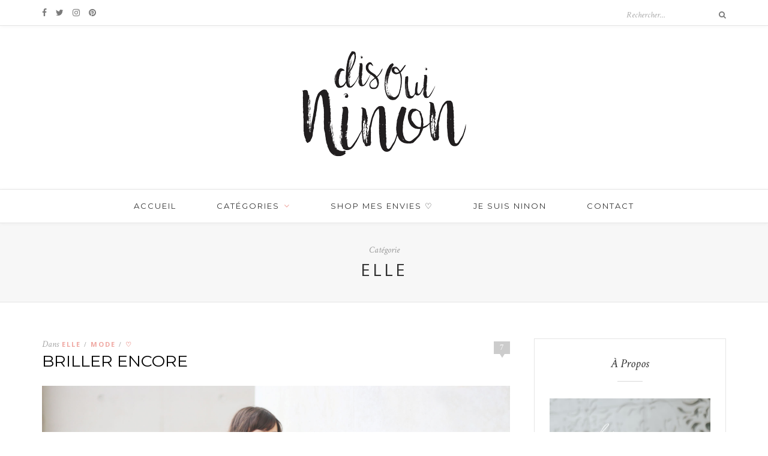

--- FILE ---
content_type: text/html; charset=UTF-8
request_url: https://disouininon.com/category/look-style-mode/elle/page/2/
body_size: 9656
content:
<!DOCTYPE html>
<html lang="fr-FR"
	prefix="og: http://ogp.me/ns#" >
<head>

	<meta charset="UTF-8">
	<meta http-equiv="X-UA-Compatible" content="IE=edge">
	<meta name="viewport" content="width=device-width, initial-scale=1">

	<title>Elle | Dis Oui Ninon - Part 2</title>

	<link rel="profile" href="http://gmpg.org/xfn/11" />
	
		<link rel="shortcut icon" href="http://disouininon.com/wp-content/uploads/2016/07/flaticon.png" />
		
	<link rel="alternate" type="application/rss+xml" title="Dis Oui Ninon RSS Feed" href="https://disouininon.com/feed/" />
	<link rel="alternate" type="application/atom+xml" title="Dis Oui Ninon Atom Feed" href="https://disouininon.com/feed/atom/" />
	<link rel="pingback" href="https://disouininon.com/xmlrpc.php" />

	                        <script>
                            /* You can add more configuration options to webfontloader by previously defining the WebFontConfig with your options */
                            if ( typeof WebFontConfig === "undefined" ) {
                                WebFontConfig = new Object();
                            }
                            WebFontConfig['google'] = {families: ['Lato:100,300,400', 'Oswald:300']};

                            (function() {
                                var wf = document.createElement( 'script' );
                                wf.src = 'https://ajax.googleapis.com/ajax/libs/webfont/1.5.3/webfont.js';
                                wf.type = 'text/javascript';
                                wf.async = 'true';
                                var s = document.getElementsByTagName( 'script' )[0];
                                s.parentNode.insertBefore( wf, s );
                            })();
                        </script>
                    
<!-- All in One SEO Pack 2.12 by Michael Torbert of Semper Fi Web Design[228,270] -->

<meta name="keywords"  content="newlook,promod,cuissardes,mango,pin\'s,princesse tamtam,wear lemonade,clermont,centre jaude,clermont-ferrand,blog clermont,blogueuse clermont,blog auvergne,blog mode,blog lifetsyle,bensimon,ambassadrice bensimon,montre cluse,cortez,nike,zara,auvergne,clfd,marque auvergne,blogueuse auvergne,blogueur auvergne,blogueur clermont,,auvergnate,new look,pimkie" />
<link rel='prev' href='https://disouininon.com/category/look-style-mode/elle/' />
<link rel='next' href='https://disouininon.com/category/look-style-mode/elle/page/3/' />

<link rel="canonical" href="https://disouininon.com/category/look-style-mode/elle/page/2/" />
			<script type="text/javascript" >
				window.ga=window.ga||function(){(ga.q=ga.q||[]).push(arguments)};ga.l=+new Date;
				ga('create', 'UA-61748073-1', 'auto');
				// Plugins
				
				ga('send', 'pageview');
			</script>
			<script async src="https://www.google-analytics.com/analytics.js"></script>
			<!-- /all in one seo pack -->
<link rel='dns-prefetch' href='//fonts.googleapis.com' />
<link rel='dns-prefetch' href='//s.w.org' />
<link rel="alternate" type="application/rss+xml" title="Dis Oui Ninon &raquo; Flux" href="https://disouininon.com/feed/" />
<link rel="alternate" type="application/rss+xml" title="Dis Oui Ninon &raquo; Flux des commentaires" href="https://disouininon.com/comments/feed/" />
<link rel="alternate" type="application/rss+xml" title="Dis Oui Ninon &raquo; Flux de la catégorie Elle" href="https://disouininon.com/category/look-style-mode/elle/feed/" />
		<script type="text/javascript">
			window._wpemojiSettings = {"baseUrl":"https:\/\/s.w.org\/images\/core\/emoji\/2.3\/72x72\/","ext":".png","svgUrl":"https:\/\/s.w.org\/images\/core\/emoji\/2.3\/svg\/","svgExt":".svg","source":{"concatemoji":"https:\/\/disouininon.com\/wp-includes\/js\/wp-emoji-release.min.js?ver=4.8.27"}};
			!function(t,a,e){var r,i,n,o=a.createElement("canvas"),l=o.getContext&&o.getContext("2d");function c(t){var e=a.createElement("script");e.src=t,e.defer=e.type="text/javascript",a.getElementsByTagName("head")[0].appendChild(e)}for(n=Array("flag","emoji4"),e.supports={everything:!0,everythingExceptFlag:!0},i=0;i<n.length;i++)e.supports[n[i]]=function(t){var e,a=String.fromCharCode;if(!l||!l.fillText)return!1;switch(l.clearRect(0,0,o.width,o.height),l.textBaseline="top",l.font="600 32px Arial",t){case"flag":return(l.fillText(a(55356,56826,55356,56819),0,0),e=o.toDataURL(),l.clearRect(0,0,o.width,o.height),l.fillText(a(55356,56826,8203,55356,56819),0,0),e===o.toDataURL())?!1:(l.clearRect(0,0,o.width,o.height),l.fillText(a(55356,57332,56128,56423,56128,56418,56128,56421,56128,56430,56128,56423,56128,56447),0,0),e=o.toDataURL(),l.clearRect(0,0,o.width,o.height),l.fillText(a(55356,57332,8203,56128,56423,8203,56128,56418,8203,56128,56421,8203,56128,56430,8203,56128,56423,8203,56128,56447),0,0),e!==o.toDataURL());case"emoji4":return l.fillText(a(55358,56794,8205,9794,65039),0,0),e=o.toDataURL(),l.clearRect(0,0,o.width,o.height),l.fillText(a(55358,56794,8203,9794,65039),0,0),e!==o.toDataURL()}return!1}(n[i]),e.supports.everything=e.supports.everything&&e.supports[n[i]],"flag"!==n[i]&&(e.supports.everythingExceptFlag=e.supports.everythingExceptFlag&&e.supports[n[i]]);e.supports.everythingExceptFlag=e.supports.everythingExceptFlag&&!e.supports.flag,e.DOMReady=!1,e.readyCallback=function(){e.DOMReady=!0},e.supports.everything||(r=function(){e.readyCallback()},a.addEventListener?(a.addEventListener("DOMContentLoaded",r,!1),t.addEventListener("load",r,!1)):(t.attachEvent("onload",r),a.attachEvent("onreadystatechange",function(){"complete"===a.readyState&&e.readyCallback()})),(r=e.source||{}).concatemoji?c(r.concatemoji):r.wpemoji&&r.twemoji&&(c(r.twemoji),c(r.wpemoji)))}(window,document,window._wpemojiSettings);
		</script>
		<style type="text/css">
img.wp-smiley,
img.emoji {
	display: inline !important;
	border: none !important;
	box-shadow: none !important;
	height: 1em !important;
	width: 1em !important;
	margin: 0 .07em !important;
	vertical-align: -0.1em !important;
	background: none !important;
	padding: 0 !important;
}
</style>
<link rel='stylesheet' id='contact-form-7-css'  href='https://disouininon.com/wp-content/plugins/contact-form-7/includes/css/styles.css?ver=4.6.1' type='text/css' media='all' />
<link rel='stylesheet' id='flowplayer-css-css'  href='https://disouininon.com/wp-content/plugins/easy-video-player/lib/skin/skin.css?ver=4.8.27' type='text/css' media='all' />
<link rel='stylesheet' id='googlefonts-css'  href='https://fonts.googleapis.com/css?family=Montserrat:400|Open+Sans:400|Montserrat:700&subset=latin' type='text/css' media='all' />
<link rel='stylesheet' id='sp_style-css'  href='https://disouininon.com/wp-content/themes/disouininon/style.css?ver=4.8.27' type='text/css' media='all' />
<link rel='stylesheet' id='fontawesome-css-css'  href='https://disouininon.com/wp-content/themes/disouininon/css/font-awesome.min.css?ver=4.8.27' type='text/css' media='all' />
<link rel='stylesheet' id='bxslider-css-css'  href='https://disouininon.com/wp-content/themes/disouininon/css/jquery.bxslider.css?ver=4.8.27' type='text/css' media='all' />
<link rel='stylesheet' id='responsive-css'  href='https://disouininon.com/wp-content/themes/disouininon/css/responsive.css?ver=4.8.27' type='text/css' media='all' />
<link rel='stylesheet' id='default_font-css'  href='https://fonts.googleapis.com/css?family=Open+Sans%3A400%2C400italic%2C700%2C700italic&#038;subset=latin%2Clatin-ext&#038;ver=4.8.27' type='text/css' media='all' />
<link rel='stylesheet' id='default_headings-css'  href='https://fonts.googleapis.com/css?family=Playfair+Display%3A400%2C400italic%2C700%2C700italic&#038;subset=latin%2Clatin-ext&#038;ver=4.8.27' type='text/css' media='all' />
<link rel='stylesheet' id='default_secondary-css'  href='https://fonts.googleapis.com/css?family=Crimson+Text%3A400%2C400italic%2C700&#038;ver=4.8.27' type='text/css' media='all' />
<link rel='stylesheet' id='instag-slider-css'  href='https://disouininon.com/wp-content/plugins/instagram-slider-widget/assets/css/instag-slider.css?ver=1.4.3' type='text/css' media='all' />
<link rel='stylesheet' id='sccss_style-css'  href='https://disouininon.com/?sccss=1&#038;ver=4.8.27' type='text/css' media='all' />
<link rel='stylesheet' id='redux-field-footer_links-css-css'  href='https://disouininon.com/wp-content/plugins/minigo/inc/field-footer-links/field-footer-links.css?ver=1' type='text/css' media='all' />
<link rel='stylesheet' id='colorpicker-premio-css'  href='https://disouininon.com/wp-content/plugins/minigo/inc/field-footer-links/colorpicker-premio.css?ver=1' type='text/css' media='all' />
<script type='text/javascript' src='https://disouininon.com/wp-includes/js/jquery/jquery.js?ver=1.12.4'></script>
<script type='text/javascript' src='https://disouininon.com/wp-includes/js/jquery/jquery-migrate.min.js?ver=1.4.1'></script>
<script type='text/javascript' src='https://disouininon.com/wp-content/plugins/easy-video-player/lib/flowplayer.min.js?ver=4.8.27'></script>
<script type='text/javascript' src='https://disouininon.com/wp-content/plugins/instagram-slider-widget/assets/js/jquery.flexslider-min.js?ver=2.2'></script>
<link rel='https://api.w.org/' href='https://disouininon.com/wp-json/' />
<link rel="EditURI" type="application/rsd+xml" title="RSD" href="https://disouininon.com/xmlrpc.php?rsd" />
<link rel="wlwmanifest" type="application/wlwmanifest+xml" href="https://disouininon.com/wp-includes/wlwmanifest.xml" /> 
<meta name="generator" content="WordPress 4.8.27" />
<!-- This content is generated with the Easy Video Player plugin v1.1.6 - http://noorsplugin.com/wordpress-video-plugin/ --><script>flowplayer.conf.embed = false;flowplayer.conf.keyboard = false;</script><!-- Easy Video Player plugin --><style type='text/css' media='screen'>
	h1{ font-family:"Montserrat", arial, sans-serif;}
	h2{ font-family:"Montserrat", arial, sans-serif;}
	h3{ font-family:"Montserrat", arial, sans-serif;}
	h4{ font-family:"Montserrat", arial, sans-serif;}
	h5{ font-family:"Montserrat", arial, sans-serif;}
	h6{ font-family:"Montserrat", arial, sans-serif;}
	blockquote{ font-family:"Montserrat", arial, sans-serif;}
	li{ font-family:"Montserrat", arial, sans-serif;}
	p{ font-family:"Open Sans", arial, sans-serif;}
	h1{ font-family:"Montserrat", arial, sans-serif;}
</style>
<!-- fonts delivered by Wordpress Google Fonts, a plugin by Adrian3.com -->    <style type="text/css">
	
		#header { padding-top:20px; padding-bottom:30px; }
						#top-social a { color:#7a7a7a; }				#top-search i { color:#7a7a7a; }																				#nav-wrapper .menu li.current-menu-item a, #nav-wrapper .menu li > a:hover { color:#333333 }														.slicknav_menu .slicknav_icon-bar { background-color:#333333; }												#mobile-social a { color:#333333; }				
				.widget-title { color:#333333; }				.social-widget a { color:#333333; }				
				#footer .widget-title { color:#333333; }				#footer .widget p, #footer .widget { color:#333333; }		#footer .widget ul li a, #footer .widget a { color:#333333; }				.footer-social a:hover { color:#333333; }								
		.post-header h2 a, .post-header h1 { color:#000000; }						.post-entry p { color:#333333; }		.post-entry h1, .post-entry h2, .post-entry h3, .post-entry h4, .post-entry h5, .post-entry h6 { color:#333333; }						.more-button { color:#888888; }		.more-button:hover { background:#c9c9c9; }		.more-button:hover { border-color:#e8e8e8; }						.post-share a:hover { color:#333333; }		
		.cart-contents:before { color:#7a7a7a; }		.cart-contents .sp-count { background:#efa7a1; }						
		
																						
				
    </style>
    <style type="text/css" title="dynamic-css" class="options-output">.minigo .nav-social a:nth-child(2){color: #000000;background: ;border-color: #000000;}.minigo .nav-social a:nth-child(2){color: #000000;background: ;border-color: #000000;}.minigo .nav-social a:nth-child(3){color: ;background: ;border-color: ;}.minigo .nav-social a:hover:nth-child(2){color: #000000;background: ;border-color: #000000;}.minigo .nav-social a:hover:nth-child(2){color: ;background: ;border-color: ;}.minigo .nav-social a:hover:nth-child(3){color: ;background: ;border-color: ;}</style>	
</head>

<body class="archive paged category category-elle category-15 paged-2 category-paged-2">
	
		<div id="top-bar">
		
		<div class="container">
			
						<div id="top-social">
				
				<a href="http://facebook.com/disouininon/" target="_blank"><i class="fa fa-facebook"></i></a>				<a href="http://twitter.com/ninonchka" target="_blank"><i class="fa fa-twitter"></i></a>				<a href="http://instagram.com/disouininon/" target="_blank"><i class="fa fa-instagram"></i></a>				<a href="http://pinterest.com/Disouininon/" target="_blank"><i class="fa fa-pinterest"></i></a>																																												
			</div>
						
						
						<div id="top-search">

				<form role="search" method="get" id="searchform" action="https://disouininon.com/">
		<input type="text" placeholder="Rechercher…" name="s" id="s" />
		<i class="fa fa-search"></i>
</form>				
			</div>
						
		</div>
		
	</div>
		
	<header id="header">
	
		<div class="container">
		
			<div id="logo">
				
									
											<h2><a href="https://disouininon.com"><img src="http://disouininon.com/wp-content/uploads/2016/10/logo-ninon.png" alt="Dis Oui Ninon" /></a></h2>
										
								
			</div>
		
		</div>
	
	</header>
	
	<nav id="navigation">
	
		<div class="container">
			
			<div id="nav-wrapper">
			
				<ul id="menu-menu-principal" class="menu"><li id="menu-item-4760" class="menu-item menu-item-type-custom menu-item-object-custom menu-item-home menu-item-4760"><a href="http://disouininon.com/">Accueil</a></li>
<li id="menu-item-4761" class="menu-item menu-item-type-custom menu-item-object-custom current-menu-ancestor menu-item-has-children menu-item-4761"><a href="#">Catégories</a>
<ul  class="sub-menu">
	<li id="menu-item-4792" class="menu-item menu-item-type-taxonomy menu-item-object-category menu-item-4792"><a href="https://disouininon.com/category/clermont-ferrand/">CLERMONT-FERRAND</a></li>
	<li id="menu-item-4798" class="menu-item menu-item-type-taxonomy menu-item-object-category menu-item-has-children menu-item-4798"><a href="https://disouininon.com/category/voyages/">VOYAGES</a>
	<ul  class="sub-menu">
		<li id="menu-item-4802" class="menu-item menu-item-type-taxonomy menu-item-object-category menu-item-4802"><a href="https://disouininon.com/category/voyages/copenhague-mes-voyages/">Copenhague</a></li>
		<li id="menu-item-6359" class="menu-item menu-item-type-taxonomy menu-item-object-category menu-item-6359"><a href="https://disouininon.com/category/voyages/ibiza/">Ibiza</a></li>
		<li id="menu-item-4803" class="menu-item menu-item-type-taxonomy menu-item-object-category menu-item-4803"><a href="https://disouininon.com/category/voyages/les-pouilles-mes-voyages/">Les Pouilles</a></li>
		<li id="menu-item-5631" class="menu-item menu-item-type-taxonomy menu-item-object-category menu-item-5631"><a href="https://disouininon.com/category/voyages/londres-mes-voyages/">Londres</a></li>
		<li id="menu-item-4804" class="menu-item menu-item-type-taxonomy menu-item-object-category menu-item-4804"><a href="https://disouininon.com/category/voyages/lisbonne-mes-voyages/">Lisbonne</a></li>
		<li id="menu-item-4805" class="menu-item menu-item-type-taxonomy menu-item-object-category menu-item-4805"><a href="https://disouininon.com/category/voyages/lyon/">Lyon</a></li>
		<li id="menu-item-4806" class="menu-item menu-item-type-taxonomy menu-item-object-category menu-item-4806"><a href="https://disouininon.com/category/voyages/majorque-mes-voyages/">Majorque</a></li>
		<li id="menu-item-6778" class="menu-item menu-item-type-taxonomy menu-item-object-category menu-item-6778"><a href="https://disouininon.com/category/voyages/mexique/">Mexique</a></li>
		<li id="menu-item-4807" class="menu-item menu-item-type-taxonomy menu-item-object-category menu-item-4807"><a href="https://disouininon.com/category/voyages/new-york/">New-York</a></li>
		<li id="menu-item-4808" class="menu-item menu-item-type-taxonomy menu-item-object-category menu-item-4808"><a href="https://disouininon.com/category/voyages/paris/">Paris</a></li>
	</ul>
</li>
	<li id="menu-item-7566" class="menu-item menu-item-type-taxonomy menu-item-object-category menu-item-7566"><a href="https://disouininon.com/category/maternite/">MATERNITÉ</a></li>
	<li id="menu-item-4793" class="menu-item menu-item-type-taxonomy menu-item-object-category current-category-ancestor current-menu-ancestor current-menu-parent current-category-parent menu-item-has-children menu-item-4793"><a href="https://disouininon.com/category/look-style-mode/">MODE</a>
	<ul  class="sub-menu">
		<li id="menu-item-4794" class="menu-item menu-item-type-taxonomy menu-item-object-category current-menu-item menu-item-4794"><a href="https://disouininon.com/category/look-style-mode/elle/">Elle</a></li>
	</ul>
</li>
	<li id="menu-item-6353" class="menu-item menu-item-type-taxonomy menu-item-object-category menu-item-6353"><a href="https://disouininon.com/category/beaute-makeup/">BEAUTE</a></li>
	<li id="menu-item-6160" class="menu-item menu-item-type-taxonomy menu-item-object-category menu-item-6160"><a href="https://disouininon.com/category/deco/">DECO</a></li>
	<li id="menu-item-4800" class="menu-item menu-item-type-taxonomy menu-item-object-category menu-item-4800"><a href="https://disouininon.com/category/lifestyle/">LIFESTYLE</a></li>
	<li id="menu-item-4796" class="menu-item menu-item-type-taxonomy menu-item-object-category menu-item-4796"><a href="https://disouininon.com/category/humeurs-mood/">HUMEURS</a></li>
	<li id="menu-item-4797" class="menu-item menu-item-type-taxonomy menu-item-object-category menu-item-4797"><a href="https://disouininon.com/category/cuisine-recettes-veggie/">MIAM</a></li>
	<li id="menu-item-4801" class="menu-item menu-item-type-taxonomy menu-item-object-category menu-item-4801"><a href="https://disouininon.com/category/do-it-yourself-diy/">DO IT YOURSELF</a></li>
	<li id="menu-item-4799" class="menu-item menu-item-type-taxonomy menu-item-object-category menu-item-4799"><a href="https://disouininon.com/category/balade-randonnees-nature-auvergne/">BALADE</a></li>
</ul>
</li>
<li id="menu-item-4757" class="menu-item menu-item-type-post_type menu-item-object-page menu-item-4757"><a href="https://disouininon.com/mes-envies/">SHOP MES ENVIES ♡</a></li>
<li id="menu-item-4756" class="menu-item menu-item-type-post_type menu-item-object-page menu-item-4756"><a href="https://disouininon.com/je-suis-ninon/">JE SUIS NINON</a></li>
<li id="menu-item-4759" class="menu-item menu-item-type-post_type menu-item-object-page menu-item-4759"><a href="https://disouininon.com/contactez-moi/">Contact</a></li>
</ul>				
			</div>
			
			<div class="menu-mobile"></div>
			
			<div id="mobile-social">
				
				<a href="http://facebook.com/disouininon/" target="_blank"><i class="fa fa-facebook"></i></a>				<a href="http://twitter.com/ninonchka" target="_blank"><i class="fa fa-twitter"></i></a>				<a href="http://instagram.com/disouininon/" target="_blank"><i class="fa fa-instagram"></i></a>				<a href="http://pinterest.com/Disouininon/" target="_blank"><i class="fa fa-pinterest"></i></a>																																								
			</div>
		
		</div>
	
	</nav>	
	<div class="archive-box">
		
		<div class="container">
			
			<span>Catégorie</span>
			<h1>Elle</h1>
			
		</div>
		
	</div>
	
	<div class="container">
		
		<div id="content">
		
			<div id="main" >
			
								
									
											
						<article id="post-5596" class="post-5596 post type-post status-publish format-gallery has-post-thumbnail hentry category-elle category-look-style-mode category-coup-de-coeur tag-newlook tag-promod post_format-post-format-gallery">
					
	<div class="post-header">
		
				<span class="comment-box"><a href="https://disouininon.com/briller-encore/#comments">7</a></span>
			
				<span class="cat"><span class="by">Dans</span> <a href="https://disouininon.com/category/look-style-mode/elle/" rel="category tag">Elle</a><span>/</span> <a href="https://disouininon.com/category/look-style-mode/" rel="category tag">MODE</a><span>/</span> <a href="https://disouininon.com/category/coup-de-coeur/" rel="category tag">♡</a></span>
				
					<h2><a href="https://disouininon.com/briller-encore/">BRILLER ENCORE</a></h2>
				
	</div>
	
		
				
			
		
	<div class="post-entry"> 
		
				
							
				<p style="text-align: justify;"><img class="size-full wp-image-5602 aligncenter" src="http://disouininon.com/wp-content/uploads/2017/01/lookbook-disouininon.jpg" alt="lookbook-disouininon" width="2300" height="1533" srcset="https://disouininon.com/wp-content/uploads/2017/01/lookbook-disouininon.jpg 2300w, https://disouininon.com/wp-content/uploads/2017/01/lookbook-disouininon-300x200.jpg 300w, https://disouininon.com/wp-content/uploads/2017/01/lookbook-disouininon-768x512.jpg 768w, https://disouininon.com/wp-content/uploads/2017/01/lookbook-disouininon-1024x683.jpg 1024w, https://disouininon.com/wp-content/uploads/2017/01/lookbook-disouininon-1140x760.jpg 1140w" sizes="(max-width: 2300px) 100vw, 2300px" />Et pourquoi le premier look de l&rsquo;année 2017 ne serait-il pas lui aussi un peu festif ? <strong>Les paillettes devraient pleuvoir toutes l&rsquo;année non ?</strong> Bon je ne vais vous mentir, normalement cette tenue je devais la poster fin décembre et puis le temps a filé&#8230; <a href="https://disouininon.com/briller-encore/" class="more-link"><span class="more-button">Lire l’article &rarr;</span></a></p>
				
					
				
				
								
	</div>
	
		
	<div class="post-meta">
		<div class="meta-info">
			<span class="meta-date">3 janvier 2017</span> <span class="by">By</span> <a href="https://disouininon.com/author/admin/" title="Articles par Dis Oui Ninon" rel="author">Dis Oui Ninon</a>		</div>
		
			
		<div class="post-share">
		
						
			<a target="_blank" href="https://www.facebook.com/sharer/sharer.php?u=https://disouininon.com/briller-encore/"><i class="fa fa-facebook"></i> <span>Partager</span></a>
			<a target="_blank" href="https://twitter.com/home?status=Check%20out%20this%20article:%20BRILLER+ENCORE%20-%20https://disouininon.com/briller-encore/"><i class="fa fa-twitter"></i> <span>Tweeter</span></a>
						<a data-pin-do="none" target="_blank" href="https://pinterest.com/pin/create/button/?url=https://disouininon.com/briller-encore/&media=https://disouininon.com/wp-content/uploads/2017/01/lookbook-disouininon.jpg&description=BRILLER ENCORE"><i class="fa fa-pinterest"></i> <span>Epingler</span></a>
			<a target="_blank" href="https://plus.google.com/share?url=https://disouininon.com/briller-encore/"><i class="fa fa-google-plus"></i> <span>+1</span></a>
			
			
		</div>
				
	</div>
		
				
				
				
	
</article>						
						
						
									
											
						<article id="post-5536" class="post-5536 post type-post status-publish format-gallery has-post-thumbnail hentry category-elle category-look-style-mode tag-cuissardes tag-mango tag-pins tag-princesse-tamtam tag-wear-lemonade post_format-post-format-gallery">
					
	<div class="post-header">
		
				<span class="comment-box"><a href="https://disouininon.com/manteau-fluffy-wearlemonade/#comments">12</a></span>
			
				<span class="cat"><span class="by">Dans</span> <a href="https://disouininon.com/category/look-style-mode/elle/" rel="category tag">Elle</a><span>/</span> <a href="https://disouininon.com/category/look-style-mode/" rel="category tag">MODE</a></span>
				
					<h2><a href="https://disouininon.com/manteau-fluffy-wearlemonade/">LOVE IS ALL ♡</a></h2>
				
	</div>
	
		
				
			
		
	<div class="post-entry"> 
		
				
							
				<p style="text-align: justify;"><img class="size-full wp-image-5538 aligncenter" src="http://disouininon.com/wp-content/uploads/2016/12/cuissardes-mango.jpg" alt="cuissardes-mango" width="2736" height="1824" srcset="https://disouininon.com/wp-content/uploads/2016/12/cuissardes-mango.jpg 2736w, https://disouininon.com/wp-content/uploads/2016/12/cuissardes-mango-300x200.jpg 300w, https://disouininon.com/wp-content/uploads/2016/12/cuissardes-mango-768x512.jpg 768w, https://disouininon.com/wp-content/uploads/2016/12/cuissardes-mango-1024x683.jpg 1024w, https://disouininon.com/wp-content/uploads/2016/12/cuissardes-mango-1140x760.jpg 1140w" sizes="(max-width: 2736px) 100vw, 2736px" />Quand j&rsquo;entends <strong>« fluffy »</strong> j&rsquo;imagine un <strong>gros nounours</strong> tout doux à câliner, et j&rsquo;ai toujours rêvé de pouvoir m&rsquo;enrouler à mon tour dans un <strong>manteau moelleux</strong> histoire de passer un hiver tout doux. Mon rêve a été exhaussé puisque j&rsquo;ai trouvé le modèle parfait, issu de la chouette collab&rsquo; <strong>Wear Lemonade &amp; Princesse Tam.Tam</strong>. <a href="https://disouininon.com/manteau-fluffy-wearlemonade/" class="more-link"><span class="more-button">Lire l’article &rarr;</span></a></p>
				
					
				
				
								
	</div>
	
		
	<div class="post-meta">
		<div class="meta-info">
			<span class="meta-date">20 décembre 2016</span> <span class="by">By</span> <a href="https://disouininon.com/author/admin/" title="Articles par Dis Oui Ninon" rel="author">Dis Oui Ninon</a>		</div>
		
			
		<div class="post-share">
		
						
			<a target="_blank" href="https://www.facebook.com/sharer/sharer.php?u=https://disouininon.com/manteau-fluffy-wearlemonade/"><i class="fa fa-facebook"></i> <span>Partager</span></a>
			<a target="_blank" href="https://twitter.com/home?status=Check%20out%20this%20article:%20LOVE+IS+ALL+%E2%99%A1%20-%20https://disouininon.com/manteau-fluffy-wearlemonade/"><i class="fa fa-twitter"></i> <span>Tweeter</span></a>
						<a data-pin-do="none" target="_blank" href="https://pinterest.com/pin/create/button/?url=https://disouininon.com/manteau-fluffy-wearlemonade/&media=https://disouininon.com/wp-content/uploads/2016/12/cuissardes-mango.jpg&description=LOVE IS ALL ♡"><i class="fa fa-pinterest"></i> <span>Epingler</span></a>
			<a target="_blank" href="https://plus.google.com/share?url=https://disouininon.com/manteau-fluffy-wearlemonade/"><i class="fa fa-google-plus"></i> <span>+1</span></a>
			
			
		</div>
				
	</div>
		
				
				
				
	
</article>						
						
						
									
											
						<article id="post-5496" class="post-5496 post type-post status-publish format-gallery has-post-thumbnail hentry category-elle category-look-style-mode tag-bensimon tag-cortez tag-nike tag-zara post_format-post-format-gallery">
					
	<div class="post-header">
		
				<span class="comment-box"><a href="https://disouininon.com/affronter-lhiver/#comments">19</a></span>
			
				<span class="cat"><span class="by">Dans</span> <a href="https://disouininon.com/category/look-style-mode/elle/" rel="category tag">Elle</a><span>/</span> <a href="https://disouininon.com/category/look-style-mode/" rel="category tag">MODE</a></span>
				
					<h2><a href="https://disouininon.com/affronter-lhiver/">AFFRONTER L&rsquo;HIVER</a></h2>
				
	</div>
	
		
				
			
		
	<div class="post-entry"> 
		
				
							
				<p style="text-align: justify;"><img class="size-full wp-image-5512 aligncenter" src="http://disouininon.com/wp-content/uploads/2016/12/1.jpg" alt="1" width="2736" height="1824" srcset="https://disouininon.com/wp-content/uploads/2016/12/1.jpg 2736w, https://disouininon.com/wp-content/uploads/2016/12/1-300x200.jpg 300w, https://disouininon.com/wp-content/uploads/2016/12/1-768x512.jpg 768w, https://disouininon.com/wp-content/uploads/2016/12/1-1024x683.jpg 1024w, https://disouininon.com/wp-content/uploads/2016/12/1-1140x760.jpg 1140w" sizes="(max-width: 2736px) 100vw, 2736px" />Glaglagla vous le sentez vous aussi ce <strong>froid qui se glisse</strong> tout doucement dans nos vêtements ? J&rsquo;ai l&rsquo;impression d&rsquo;être de plus en plus frileuse. Le matin c&rsquo;est couche sur couche, double pull, bonnet et écharpe, peut-être parce que je n&rsquo;ai pas trop envie de sortir de ma grosse couette &#8230; La mini déprime de fin d&rsquo;année. Pourtant le mois de décembre c&rsquo;est un peu mon mois avec le <strong>combo anniversaire + Noël</strong>, mais chaque année j&rsquo;ai mon coup de blues, les films de Noël, les familles parfaites, &#8230; parfois les rêves font mal.  <a href="https://disouininon.com/affronter-lhiver/" class="more-link"><span class="more-button">Lire l’article &rarr;</span></a></p>
				
					
				
				
								
	</div>
	
		
	<div class="post-meta">
		<div class="meta-info">
			<span class="meta-date">15 décembre 2016</span> <span class="by">By</span> <a href="https://disouininon.com/author/admin/" title="Articles par Dis Oui Ninon" rel="author">Dis Oui Ninon</a>		</div>
		
			
		<div class="post-share">
		
						
			<a target="_blank" href="https://www.facebook.com/sharer/sharer.php?u=https://disouininon.com/affronter-lhiver/"><i class="fa fa-facebook"></i> <span>Partager</span></a>
			<a target="_blank" href="https://twitter.com/home?status=Check%20out%20this%20article:%20AFFRONTER+L%E2%80%99HIVER%20-%20https://disouininon.com/affronter-lhiver/"><i class="fa fa-twitter"></i> <span>Tweeter</span></a>
						<a data-pin-do="none" target="_blank" href="https://pinterest.com/pin/create/button/?url=https://disouininon.com/affronter-lhiver/&media=https://disouininon.com/wp-content/uploads/2016/12/1.jpg&description=AFFRONTER L&rsquo;HIVER"><i class="fa fa-pinterest"></i> <span>Epingler</span></a>
			<a target="_blank" href="https://plus.google.com/share?url=https://disouininon.com/affronter-lhiver/"><i class="fa fa-google-plus"></i> <span>+1</span></a>
			
			
		</div>
				
	</div>
		
				
				
				
	
</article>						
						
						
									
											
						<article id="post-5401" class="post-5401 post type-post status-publish format-gallery has-post-thumbnail hentry category-elle category-look-style-mode tag-auvergnate tag-auvergne tag-clfd post_format-post-format-gallery">
					
	<div class="post-header">
		
				<span class="comment-box"><a href="https://disouininon.com/a-comme-auvergnate/#comments">15</a></span>
			
				<span class="cat"><span class="by">Dans</span> <a href="https://disouininon.com/category/look-style-mode/elle/" rel="category tag">Elle</a><span>/</span> <a href="https://disouininon.com/category/look-style-mode/" rel="category tag">MODE</a></span>
				
					<h2><a href="https://disouininon.com/a-comme-auvergnate/">A COMME AUVERGNATE</a></h2>
				
	</div>
	
		
				
			
		
	<div class="post-entry"> 
		
				
							
				<p style="text-align: justify;"><img class="size-full wp-image-5403 aligncenter" src="http://disouininon.com/wp-content/uploads/2016/12/auvergnate.jpg" alt="auvergnate" width="2300" height="1533" srcset="https://disouininon.com/wp-content/uploads/2016/12/auvergnate.jpg 2300w, https://disouininon.com/wp-content/uploads/2016/12/auvergnate-300x200.jpg 300w, https://disouininon.com/wp-content/uploads/2016/12/auvergnate-768x512.jpg 768w, https://disouininon.com/wp-content/uploads/2016/12/auvergnate-1024x683.jpg 1024w, https://disouininon.com/wp-content/uploads/2016/12/auvergnate-1140x760.jpg 1140w" sizes="(max-width: 2300px) 100vw, 2300px" />Deux années que je revendique mon amour pour ma région par ici. Mes balades, mes bonnes adresses, mon lifestyle, &#8230; Et maintenant un look avec ce Sweat clairement fait pour moi, Auvergnate de naissance. <strong>Tout est prétexte à vous montrer à quel point ma région sait être belle et cool</strong>. Après tout c&rsquo;est à l&rsquo;origine, l&rsquo;essence même de la création de mon blog. <a href="https://disouininon.com/a-comme-auvergnate/" class="more-link"><span class="more-button">Lire l’article &rarr;</span></a></p>
				
					
				
				
								
	</div>
	
		
	<div class="post-meta">
		<div class="meta-info">
			<span class="meta-date">7 décembre 2016</span> <span class="by">By</span> <a href="https://disouininon.com/author/admin/" title="Articles par Dis Oui Ninon" rel="author">Dis Oui Ninon</a>		</div>
		
			
		<div class="post-share">
		
						
			<a target="_blank" href="https://www.facebook.com/sharer/sharer.php?u=https://disouininon.com/a-comme-auvergnate/"><i class="fa fa-facebook"></i> <span>Partager</span></a>
			<a target="_blank" href="https://twitter.com/home?status=Check%20out%20this%20article:%20A+COMME+AUVERGNATE%20-%20https://disouininon.com/a-comme-auvergnate/"><i class="fa fa-twitter"></i> <span>Tweeter</span></a>
						<a data-pin-do="none" target="_blank" href="https://pinterest.com/pin/create/button/?url=https://disouininon.com/a-comme-auvergnate/&media=https://disouininon.com/wp-content/uploads/2016/12/auvergnate.jpg&description=A COMME AUVERGNATE"><i class="fa fa-pinterest"></i> <span>Epingler</span></a>
			<a target="_blank" href="https://plus.google.com/share?url=https://disouininon.com/a-comme-auvergnate/"><i class="fa fa-google-plus"></i> <span>+1</span></a>
			
			
		</div>
				
	</div>
		
				
				
				
	
</article>						
						
						
									
											
						<article id="post-5385" class="post-5385 post type-post status-publish format-gallery has-post-thumbnail hentry category-elle category-look-style-mode tag-new-look tag-pimkie tag-promod post_format-post-format-gallery">
					
	<div class="post-header">
		
				<span class="comment-box"><a href="https://disouininon.com/manteau-kaki/#comments">10</a></span>
			
				<span class="cat"><span class="by">Dans</span> <a href="https://disouininon.com/category/look-style-mode/elle/" rel="category tag">Elle</a><span>/</span> <a href="https://disouininon.com/category/look-style-mode/" rel="category tag">MODE</a></span>
				
					<h2><a href="https://disouininon.com/manteau-kaki/">KAKI POUR L&rsquo;HIVER</a></h2>
				
	</div>
	
		
				
			
		
	<div class="post-entry"> 
		
				
							
				<p style="text-align: justify;"><img class="size-full wp-image-5393 aligncenter" src="http://disouininon.com/wp-content/uploads/2016/12/lookbook-blog.jpg" alt="lookbook-blog" width="2300" height="1533" srcset="https://disouininon.com/wp-content/uploads/2016/12/lookbook-blog.jpg 2300w, https://disouininon.com/wp-content/uploads/2016/12/lookbook-blog-300x200.jpg 300w, https://disouininon.com/wp-content/uploads/2016/12/lookbook-blog-768x512.jpg 768w, https://disouininon.com/wp-content/uploads/2016/12/lookbook-blog-1024x683.jpg 1024w, https://disouininon.com/wp-content/uploads/2016/12/lookbook-blog-1140x760.jpg 1140w" sizes="(max-width: 2300px) 100vw, 2300px" />Je vous présente aujourd&rsquo;hui mon total look du Black Friday déniché au Centre Jaude à Clermont (Jours XXL). 200€ de shopping qui m&rsquo;ont permis de m&rsquo;offrir des pièces vraiment trop chouettes &#8230; Bon avant de partir en mission <em>« Pretty Woman »</em> je ne vous cache pas que j&rsquo;ai eu un pic de stress pour plusieurs raisons, déjà de<strong> rencontrer pour de vrai une de mes lectrices</strong> (Laura si tu passes par là ), mais aussi parce qu&rsquo;une caméra nous attendait pour nous interviewer et nous suivre pendant notre session shopping. <a href="https://disouininon.com/manteau-kaki/" class="more-link"><span class="more-button">Lire l’article &rarr;</span></a></p>
				
					
				
				
								
	</div>
	
		
	<div class="post-meta">
		<div class="meta-info">
			<span class="meta-date">6 décembre 2016</span> <span class="by">By</span> <a href="https://disouininon.com/author/admin/" title="Articles par Dis Oui Ninon" rel="author">Dis Oui Ninon</a>		</div>
		
			
		<div class="post-share">
		
						
			<a target="_blank" href="https://www.facebook.com/sharer/sharer.php?u=https://disouininon.com/manteau-kaki/"><i class="fa fa-facebook"></i> <span>Partager</span></a>
			<a target="_blank" href="https://twitter.com/home?status=Check%20out%20this%20article:%20KAKI+POUR+L%E2%80%99HIVER%20-%20https://disouininon.com/manteau-kaki/"><i class="fa fa-twitter"></i> <span>Tweeter</span></a>
						<a data-pin-do="none" target="_blank" href="https://pinterest.com/pin/create/button/?url=https://disouininon.com/manteau-kaki/&media=https://disouininon.com/wp-content/uploads/2016/12/lookbook-blog.jpg&description=KAKI POUR L&rsquo;HIVER"><i class="fa fa-pinterest"></i> <span>Epingler</span></a>
			<a target="_blank" href="https://plus.google.com/share?url=https://disouininon.com/manteau-kaki/"><i class="fa fa-google-plus"></i> <span>+1</span></a>
			
			
		</div>
				
	</div>
		
				
				
				
	
</article>						
						
						
								
								
						
	<div class="pagination ">

		<div class="older"><a href="https://disouininon.com/category/look-style-mode/elle/page/3/" >Articles plus anciens <i class="fa fa-angle-right"></i></a></div>
		<div class="newer"><a href="https://disouininon.com/category/look-style-mode/elle/" ><i class="fa fa-angle-left"></i> Articles plus récents</a></div>
		
	</div>
					
					
							
			</div>

<aside id="sidebar">
	
	<div id="solopine_about_widget-5" class="widget solopine_about_widget"><h4 class="widget-title"> À Propos </h4><span class="widget-divider"></span>			
			<div class="about-widget">
				
								<div class="about-img">
					<img src="http://disouininon.com/wp-content/uploads/2019/04/Capture-d’écran-2019-04-12-à-09.55.52.png" alt=" À Propos " />
				</div>
								
								<p>Ninon c'est moi ! J'ai 29 ans, je suis Clermontoise . Peut-être m'avez-vous déjà croisée avec Léon, mon acolyte à poils. Ici on parle de tout mais surtout on partage : maternité, voyage, cuisine, déco, bonnes adresses, mode ... en bref, tout ce à quoi je dis oui.  </p>
								
								<span class="about-autograph"><img src="http://disouininon.com/wp-content/uploads/2016/10/signature.jpg" alt="" /></span>
								
			</div>
			
		</div><div id="solopine_social_widget-3" class="widget solopine_social_widget"><h4 class="widget-title">Rejoignez-moi par ici </h4><span class="widget-divider"></span>		
			<div class="social-widget">
				<a href="http://facebook.com/disouininon/" target="_blank"><i class="fa fa-facebook"></i></a>				<a href="http://twitter.com/ninonchka" target="_blank"><i class="fa fa-twitter"></i></a>				<a href="http://instagram.com/disouininon/" target="_blank"><i class="fa fa-instagram"></i></a>				<a href="http://pinterest.com/Disouininon/" target="_blank"><i class="fa fa-pinterest"></i></a>																																											</div>
			
			
		</div><div id="null-instagram-feed-6" class="widget null-instagram-feed"><h4 class="widget-title">Instagram</h4><span class="widget-divider"></span>Instagram n&#039;a pas retourné le status 200.<p class="clear"><a href="//instagram.com/disouininon/" rel="me" target="_blank" class="">https://www.instagram.com/disouininon/</a></p></div><div id="solopine_latest_news_widget-4" class="widget solopine_latest_news_widget"><h4 class="widget-title">Mes bonnes adresses</h4><span class="widget-divider"></span>			<ul class="side-newsfeed">
			
						
				<li>
				
					<div class="side-item">
											
												<div class="side-image">
							<a href="https://disouininon.com/fox-and-peonies-clermont-ferrand/" rel="bookmark"><img width="550" height="460" src="https://disouininon.com/wp-content/uploads/2018/11/main-sauvage-doudou-clermont-550x460.jpg" class="side-item-thumb wp-post-image" alt="" /></a>
						</div>
												<div class="side-item-text">
							<h4><a href="https://disouininon.com/fox-and-peonies-clermont-ferrand/" rel="bookmark">FOX AND PEONIES (+CODE PROMO)</a></h4>
							<span class="side-item-meta">30 novembre 2018</span>
						</div>
					</div>
				
				</li>
			
						
				<li>
				
					<div class="side-item">
											
												<div class="side-image">
							<a href="https://disouininon.com/mexique-city-guide/" rel="bookmark"><img width="550" height="460" src="https://disouininon.com/wp-content/uploads/2018/01/mexique-city-guide-550x460.jpg" class="side-item-thumb wp-post-image" alt="" /></a>
						</div>
												<div class="side-item-text">
							<h4><a href="https://disouininon.com/mexique-city-guide/" rel="bookmark">MEXIQUE, MON CITY GUIDE</a></h4>
							<span class="side-item-meta">29 janvier 2018</span>
						</div>
					</div>
				
				</li>
			
						
				<li>
				
					<div class="side-item">
											
												<div class="side-image">
							<a href="https://disouininon.com/the-hoxton-paris/" rel="bookmark"><img width="550" height="460" src="https://disouininon.com/wp-content/uploads/2017/11/the-hoxton-hotel-550x460.jpg" class="side-item-thumb wp-post-image" alt="" /></a>
						</div>
												<div class="side-item-text">
							<h4><a href="https://disouininon.com/the-hoxton-paris/" rel="bookmark">J&rsquo;AI ADORÉ L&rsquo;HÔTEL THE HOXTON</a></h4>
							<span class="side-item-meta">22 novembre 2017</span>
						</div>
					</div>
				
				</li>
			
												
			</ul>
			
		</div><div id="text-6" class="widget widget_text"><h4 class="widget-title">Voyage au Mexique</h4><span class="widget-divider"></span>			<div class="textwidget"><p><iframe width="560" height="315" src="https://www.youtube.com/embed/71fO0vWKsDE?rel=0&amp;controls=0&amp;showinfo=0" frameborder="0" allow="autoplay; encrypted-media" allowfullscreen></iframe></p>
</div>
		</div>	
</aside>	
		<!-- END CONTENT -->
		</div>
		
	<!-- END CONTAINER -->
	</div>
	
	<footer id="footer">
		
		<div class="container">
			
						<div class="footer-widgets">
			
				<div class="footer-widget">
					<div id="text-4" class="widget widget_text">			<div class="textwidget"><p style="text-align:center; padding-top:20px;"><img src="http://disouininon.com/wp-content/uploads/2016/10/logo-ninon.png" width="240"></p></div>
		</div>				</div>
				
				<div class="footer-widget">
					<div id="solopine_latest_news_widget-2" class="widget solopine_latest_news_widget"><h4 class="widget-title">Mes balades</h4><span class="widget-divider"></span>			<ul class="side-newsfeed">
			
						
				<li>
				
					<div class="side-item">
											
												<div class="side-image">
							<a href="https://disouininon.com/clermont-neige/" rel="bookmark"><img width="550" height="460" src="https://disouininon.com/wp-content/uploads/2018/02/clermont-neige-blog-550x460.jpg" class="side-item-thumb wp-post-image" alt="" /></a>
						</div>
												<div class="side-item-text">
							<h4><a href="https://disouininon.com/clermont-neige/" rel="bookmark">SOUS LA NEIGE</a></h4>
							<span class="side-item-meta">5 février 2018</span>
						</div>
					</div>
				
				</li>
			
						
				<li>
				
					<div class="side-item">
											
												<div class="side-image">
							<a href="https://disouininon.com/le-jardin-cache/" rel="bookmark"><img width="550" height="460" src="https://disouininon.com/wp-content/uploads/2017/04/fleur-jardin-botanique-550x460.jpg" class="side-item-thumb wp-post-image" alt="" /></a>
						</div>
												<div class="side-item-text">
							<h4><a href="https://disouininon.com/le-jardin-cache/" rel="bookmark">LE JARDIN CACHÉ</a></h4>
							<span class="side-item-meta">9 avril 2017</span>
						</div>
					</div>
				
				</li>
			
												
			</ul>
			
		</div>				</div>
				
				<div class="footer-widget">
					<div id="solopine_latest_news_widget-3" class="widget solopine_latest_news_widget"><h4 class="widget-title">Mes recettes</h4><span class="widget-divider"></span>			<ul class="side-newsfeed">
			
						
				<li>
				
					<div class="side-item">
											
												<div class="side-image">
							<a href="https://disouininon.com/mes-recettes-au-cafe-avec-delonghi/" rel="bookmark"><img width="550" height="460" src="https://disouininon.com/wp-content/uploads/2022/10/blog-delonghi-550x460.png" class="side-item-thumb wp-post-image" alt="" /></a>
						</div>
												<div class="side-item-text">
							<h4><a href="https://disouininon.com/mes-recettes-au-cafe-avec-delonghi/" rel="bookmark">MES RECETTES AU CAFÉ AVEC DE&rsquo;LONGHI</a></h4>
							<span class="side-item-meta">13 octobre 2022</span>
						</div>
					</div>
				
				</li>
			
						
				<li>
				
					<div class="side-item">
											
												<div class="side-image">
							<a href="https://disouininon.com/mes-carbonara-veggie/" rel="bookmark"><img width="550" height="460" src="https://disouininon.com/wp-content/uploads/2018/04/carbonara-veggie-550x460.jpg" class="side-item-thumb wp-post-image" alt="" /></a>
						</div>
												<div class="side-item-text">
							<h4><a href="https://disouininon.com/mes-carbonara-veggie/" rel="bookmark">CARBONARA VEGGIE</a></h4>
							<span class="side-item-meta">6 avril 2018</span>
						</div>
					</div>
				
				</li>
			
												
			</ul>
			
		</div>				</div>
			
			</div>
						
						<div class="footer-social">
			
				<a href="http://facebook.com/disouininon/" target="_blank"><i class="fa fa-facebook"></i> <span>Facebook</span></a>				<a href="http://twitter.com/ninonchka" target="_blank"><i class="fa fa-twitter"></i> <span>Twitter</span></a>				<a href="http://instagram.com/disouininon/" target="_blank"><i class="fa fa-instagram"></i> <span>Instagram</span></a>				<a href="http://pinterest.com/Disouininon/" target="_blank"><i class="fa fa-pinterest"></i> <span>Pinterest</span></a>																																												
			</div>
						
		</div>
	
	</footer>
	
	<div id="instagram-footer">
	<div id="null-instagram-feed-2" class="instagram-widget null-instagram-feed"><h4 class="instagram-title">Instagram</h4>Instagram a retourné des données invalides.<p class="clear"><a href="//instagram.com/disouininon/" rel="me" target="_blank" class="">Suivez moi !</a></p></div>	</div>
	
	<div id="footer-copyright">
		
		<div class="container">
			
			<p>© 2021. Dis Oui Ninon. Tous droits réservés.</p>
			<a href="#" class="back-to-top">Retour en haut <i class="fa fa-angle-up"></i></a>			
		</div>
		
	</div>
	
	<script type='text/javascript' src='https://disouininon.com/wp-content/plugins/contact-form-7/includes/js/jquery.form.min.js?ver=3.51.0-2014.06.20'></script>
<script type='text/javascript'>
/* <![CDATA[ */
var _wpcf7 = {"recaptcha":{"messages":{"empty":"Merci de confirmer que vous n\u2019\u00eates pas un robot."}}};
/* ]]> */
</script>
<script type='text/javascript' src='https://disouininon.com/wp-content/plugins/contact-form-7/includes/js/scripts.js?ver=4.6.1'></script>
<script type='text/javascript' src='https://disouininon.com/wp-content/themes/disouininon/js/jquery.bxslider.min.js?ver=4.8.27'></script>
<script type='text/javascript' src='https://disouininon.com/wp-content/themes/disouininon/js/jquery.slicknav.min.js?ver=4.8.27'></script>
<script type='text/javascript' src='https://disouininon.com/wp-content/themes/disouininon/js/jquery.sticky.js?ver=4.8.27'></script>
<script type='text/javascript' src='https://disouininon.com/wp-content/themes/disouininon/js/fitvids.js?ver=4.8.27'></script>
<script type='text/javascript' src='https://disouininon.com/wp-content/themes/disouininon/js/solopine.js?ver=4.8.27'></script>
<script type='text/javascript' src='https://disouininon.com/wp-content/plugins/minigo/inc/field-footer-links/colorpicker-premio.js?ver=1769666668'></script>
<script type='text/javascript' src='https://disouininon.com/wp-includes/js/wp-embed.min.js?ver=4.8.27'></script>
	
</body>

</html>

--- FILE ---
content_type: text/css
request_url: https://disouininon.com/wp-content/plugins/minigo/inc/field-footer-links/field-footer-links.css?ver=1
body_size: 431
content:
.redux-container-footer_links .redux-footer_links-list .select2-container {
  margin-bottom: 10px;
  width: 100%;
}
.redux-container-footer_links .redux-footer_links-accordion-group {
  margin-bottom: 10px;
}
.redux-container-footer_links .redux-footer_links-accordion-group {
  border: 1px solid #dfdfdf !important;
  border-radius: 3px !important;
  margin-top: 0px !important;
  background: #f9f9f9;
  padding: 5px;
}
.redux-container-footer_links .redux-footer_links-accordion-group h3 {
  border: 1px solid #dfdfdf;
  cursor: move;
  font-weight: bold;
  padding: 0 10px;
  height: 40px;
  line-height: 40px;
  background-color: #f1f1f1;
  background-image: -ms-linear-gradient(top, #f9f9f9, #ececec);
  background-image: -moz-linear-gradient(top, #f9f9f9, #ececec);
  background-image: -o-linear-gradient(top, #f9f9f9, #ececec);
  background-image: -webkit-gradient(linear, left top, left bottom, from(#f9f9f9), to(#ececec));
  background-image: -webkit-linear-gradient(top, #f9f9f9, #ececec);
  background-image: linear-gradient(top, #f9f9f9, #ececec);
  overflow: hidden;
  -webkit-border-radius: 3px;
  -moz-border-radius: 3px;
  border-radius: 3px;
  -moz-box-shadow: inset 0 1px 0 #fff;
  -webkit-box-shadow: inset 0 1px 0 #fff;
  box-shadow: inset 0 1px 0 #fff;
  text-align: center;
}
.redux-container-footer_links #redux-footer_links-accordion .redux-footer_links-image {
  height: 250px;
  padding: 5px;
  margin-top: 10px;
  margin-bottom: 10px;
  border: 1px solid #e3e3e3;
  background: #f7f7f7;
  -moz-border-radius: 3px;
  -khtml-border-radius: 3px;
  -webkit-border-radius: 3px;
  border-radius: 3px;
}
.redux-container-footer_links .redux-footer_links-add {
  float: right;
  margin-right: 10%;
  display: block;
  margin-bottom: 10px;
}
.redux-container-footer_links .redux-footer_links-remove {
  color: #ef521d !important;
  float: right;
}
.redux-container-footer_links .redux-footer_links-header {
  font-weight: bold;
}
.redux-container-footer_links .redux_footer_links_add_remove {
  margin-bottom: 10px;
}


--- FILE ---
content_type: application/javascript
request_url: https://disouininon.com/wp-content/themes/disouininon/js/solopine.js?ver=4.8.27
body_size: 443
content:
jQuery(document).ready(function($) {

	"use strict";

	// Menu
	$('#nav-wrapper .menu').slicknav({
		prependTo:'.menu-mobile',
		label:'',
		allowParentLinks: true
	});
	
	// BXslider
	$('.featured-area .bxslider').bxSlider({
		mode: 'fade',
		pager: false,
		nextText: '<i class="fa fa-angle-right"></i>',
		prevText: '<i class="fa fa-angle-left"></i>',
		onSliderLoad: function(){
			$(".sideslides").css("visibility", "visible");
		}
	});
	
	$('.post-img .bxslider').bxSlider({
	  adaptiveHeight: true,
	  mode: 'fade',
	  pager: false,
	  captions: true,
	  nextText: '<i class="fa fa-angle-right"></i>',
	  prevText: '<i class="fa fa-angle-left"></i>',
	  onSliderLoad: function(){
			$(".sideslides").css("visibility", "visible");
		}
	});
	
	// Sticky Menu
	var $wpAdminBar = $('#wpadminbar');
	if ($wpAdminBar.length) {
		$("#navigation").sticky({topSpacing:$wpAdminBar.height()});
	} else {
		$("#navigation").sticky({topSpacing:0});
	}
	
	// Fitvids
	$(document).ready(function(){
		$(".container").fitVids();
	});
	
	// back to top
	$('.back-to-top').click(function(){
		$('html, body').animate({scrollTop : 0},800);
		return false;
	});
	
	
});

--- FILE ---
content_type: text/plain
request_url: https://www.google-analytics.com/j/collect?v=1&_v=j102&a=441924766&t=pageview&_s=1&dl=https%3A%2F%2Fdisouininon.com%2Fcategory%2Flook-style-mode%2Felle%2Fpage%2F2%2F&ul=en-us%40posix&dt=Elle%20%7C%20Dis%20Oui%20Ninon%20-%20Part%202&sr=1280x720&vp=1280x720&_u=IEBAAEABAAAAACAAI~&jid=2084976227&gjid=320497130&cid=180005018.1769666671&tid=UA-61748073-1&_gid=1608278263.1769666671&_r=1&_slc=1&z=2142621563
body_size: -451
content:
2,cG-5NKW258ZJ0